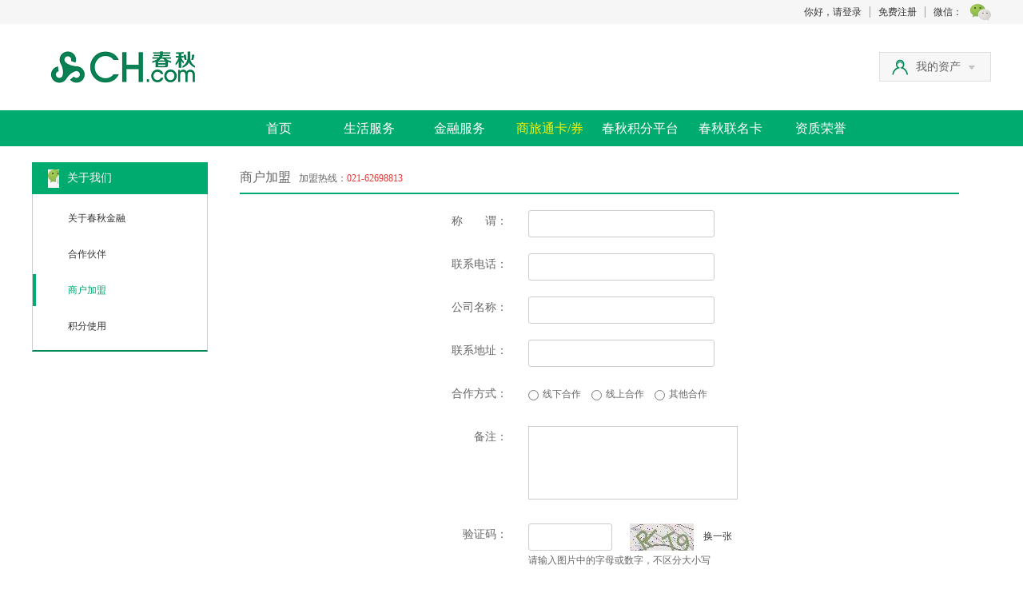

--- FILE ---
content_type: text/html;charset=UTF-8
request_url: https://money.ch.com/gotoJoin?_csrf_token=241016dd40114a64b41ab8c32e7e77bf
body_size: 19170
content:


















<!DOCTYPE HTML>
<html>
<head>
  <meta http-equiv="X-UA-Compatible" content="IE=edge,chrome=1"/>
  <meta name="renderer" content="webkit"/>
  <meta name="keywords" content=""/>
  <meta name="description" content=""/>
  <meta http-equiv="Content-Type" content="text/html; charset=utf-8">
 <link rel="stylesheet" href="https://cqjrmedia.ch.com/opsf/static/style/base.min.css?v=20220331001"/>
 <link rel="stylesheet" href="https://cqjrmedia.ch.com/opsf/static/style/aboutUs.css"/>
 <style type="text/css">
 .about .form dd {color: #666;font-size: 12px;}
 .form .u-msg {color: #f00;}
 </style>
<title>商旅通官网-商户加盟</title>
</head>
<body>
	    


<div class="toolbar">
    <div class="g-wp clearfix">
      <ul class="tlb">
      
      
        <li><a href="/login" class="rb">你好，请登录</a></li>
        <li><a href="/register" class="rb">免费注册</a></li>
        
        <li>微信：</li>
        <li>
          <a href="#" class="bn-wx"><i class="i-wx"></i></a>
          <div class="subbk subbk-bd">
            <img src="https://cqjrmedia.ch.com/opsf/static/img/qrcode-wx-new.jpg" alt="" height="202"/>
          </div>
        </li>
      </ul>
    </div>
  </div>
   <div class="header">
    <div class="g-wp clearfix">
		  <h1>
		  <a href="/"><img src="https://cqjrmedia.ch.com/opsf/static/img/logo.png" alt=""/></a>
		  <!-- <a href="#"><img src="https://cqjrmedia.ch.com/opsf/static/img/nian.jpg?v=20180208" alt=""/></a> -->
		  </h1>
		  <div class="mytools" id="Jmyqd">
			<div class="tlb"><a href="/member">我的资产<i></i></a></div>
			<ul>
			  <li><a href="/member">我的信息</a></li>
			  <li><a href="/trades?_csrf_token=027958c3efe846fb8997fcacd75c9659">我的消费</a></li>
			  
			  <li><a href="/card/cardBal?_csrf_token=027958c3efe846fb8997fcacd75c9659">我的商旅通卡/券</a></li>
			</ul>
		  </div>
		</div>
    <div class="bg-nav">
      <ul class="nav clearfix">
        <li class="dis bhide">春秋金融产品分类</li>
        <li><a  href="/"  >首页</a></li>
        <li>
          <a href="https://money.ch.com/" >生活服务</a>
          <ul class="subm">
            
            
            <li><a href="/merchant/band">春秋品牌馆</a></li>
            <li><a href="https://jf.ch.com/gift">春秋礼品卡券</a></li>
          </ul>
        </li>
        <li>
          <a href="https://money.ch.com/coupon/bhh" >金融服务</a>
          <ul class="subm">
            
            <li><a href="https://money.ch.com/credit">春秋白花花</a></li>
            
          </ul>
        </li>
        <li>
          <a href="https://card.ch.com/"class="on">商旅通卡/券</a>
          
        </li>
        <li>
          <a href="https://jf.ch.com" >春秋积分平台</a>
          <ul class="subm">
            <li><a href="https://jf.ch.com/poin-change">积分兑换</a></li>
            
            
          </ul>
        </li>
         <li>
          <a href="/public/bank_card" >春秋联名卡</a>
          <!-- <ul class="subm">
            <li><a href="#">信用卡</a></li>
          </ul> -->
        </li> 
        
          <li>
          <a href="/aboutUs/ziZhi" >资质荣誉</a>
          <ul class="subm">
            <!-- <li><a href="#">信用卡</a></li> -->
          </ul>
        </li>
        
      </ul>
    </div>
  </div>
  
<!--登录弹出框,当用户未登录时输出页面-->
<div class="popups p-login" id="J-login">
	<div class="title">
		会员登录 <a href="javascript:;" class="btn-close">×</a>
	</div>
	<div class="content">
		<dl class="dlline">
			<dt>用户名：</dt>
			<dd style="width:350px">
				<input type="text" class="u-inp" name="userName" maxlength="50"  autocomplete="off"/>
				<input type="hidden" id="urlId" value=""  autocomplete="off"/>
				<div class="u-msg" id="infoI">
				</div>
			</dd>
		</dl>
		<dl class="dlline">
			<dt>密码：</dt>
			<dd>
				<input type="password" class="u-inp" name="password" maxlength="40" min="6" autocomplete="off"/>
				<a href="/register/findPwd">忘记密码？</a>
				<div class="u-msg" id="infoI1">
				</div>
			</dd>
		</dl>
		<dl class="dlline">
			<dt>验证码：</dt>
			<dd>
				<input type="text" class="u-inp u-inp-s" name="code"  autocomplete="off" />
				<a href="javascript:changeCode();">
					<img class="vCode" id="imgID" alt="" width="70" height="25" /> 
				</a>
				<a href="javascript:changeCode();">换一张？</a>
				<div class="u-msg" id="infoI2">
				</div>
				<p>
					<span>请输入图片中的字母或数字，不区分大小写</span>
				</p>
				<div class="u-msg" id="eCharId">
				</div>
			</dd>
		</dl>
		<dl class="dlline">
			<dt>&nbsp;</dt>
			<dd>
				<a href="javascript:;" id="login" class="u-btn">登录</a>
				<i style="margin-right:10px;display: none;" id="loading_mask_id"><img alt="" src="https://cqjrmedia.ch.com/opsf/static/img/loading.gif">登录中...</i>
				 
				<a href="/register/phone" target="_blank" class="u-btn">注册</a>
			</dd>
		</dl>
	</div>
</div>

<div class="popups" id="dynamicLoginSmsPwdDiv" style="width: auto;">
    <div class="title" >
    	您已开通动态手机验证码
    	<a href="javascript:;" class="btn-close">×</a>
    </div>
    <div class="content" >
    <form class="grid-form" action="#" id="dynamicSMSPwdForm" method="post">
         <dl class="dlline">
         	<dt style="width:160px;font-size: small;"><span>*</span> 请输入动态验证码：</dt>
         	<dd style="width:400px;text-align:left;">
         		<input id="dynamicPwd" name="dynamicPwd" type="password" class="u-inp" autocomplete="off" >
         		<a id="dynamicLoginSmsPwdGetId" style="cursor: pointer;margin:0 5px;font-size:12px;">获取验证码</a>
         		<br/>
         		<div class="u-msg" id="dynamicLoginSmsPwdTipId">
				</div>
         	</dd>
         </dl>
         <dl class="dlline">
            <dt style="width:160px;">&nbsp;</dt>
            <dd style="width:400px;text-align:left;">
            	<i style="display:none;float:left;margin-right:10px" id="loading_dynamic_login">
            	<img alt="" src="https://cqjrmedia.ch.com/opsf/static/images/loading.gif">登录中...</i>
                <a href="javascript:;" id="dynamicLoginSmsPwdSubId" class="u-btn">确认</a>
            </dd>
        </dl>
     </form>
    </div>
</div>
<script type='text/javascript' src='https://cqjrmedia.ch.com/opsf/static/js/jquery/jquery-3.5.1.min.js'></script>
<script type='text/javascript' >
</script>

	    
	<div class="container">
      
	    <form  id="formId_" method="post">
    <div class="g-wp">
      <div class="about">
          <div class="clearfix">
            <div class="left">
              <div class="tlt"><i class="i-m"></i>关于我们</div>
			  <ul id="cgm">
                <li><a href="/aboutUs/contact?_csrf_token=027958c3efe846fb8997fcacd75c9659" target="_self">关于春秋金融</a></li>
				
                
                <li><a href="/aboutUs/partner?_csrf_token=027958c3efe846fb8997fcacd75c9659" target="_self">合作伙伴</a></li>
                <li class="current"><a href="/gotoJoin?_csrf_token=027958c3efe846fb8997fcacd75c9659" target="_self">商户加盟</a></li>
				<li><a href="/public/jfinfo?_csrf_token=027958c3efe846fb8997fcacd75c9659">积分使用</a></li>
              </ul>
            </div>
			<div class="right">
              <div class="panel">
                <h3>商户加盟<small>加盟热线：<em class="st">021-62698813</em></small></h3>
                <div class="form">
                  <dl class="dlline fmline">
                    <dt>称　　谓：</dt>
                    <dd> <input name="answer_1" id="answer_1" type="text" class="u-inp"  autocomplete="off"/>
                          <div class="u-msg" id="answer_1_err">
	                     </div>
                    </dd>
                  </dl>
                  <dl class="dlline fmline">
                    <dt>联系电话：</dt>
                    <dd><input name="answer_2" id="answer_2" type="text" class="u-inp" autocomplete="off" />
                    	<div class="u-msg" id="answer_2_err">
	                    </div>
                    </dd>
                  </dl>
                  <dl class="dlline fmline">
                    <dt>公司名称：</dt>
                    <dd><input name="answer_3" id="answer_3" type="text" class="u-inp" autocomplete="off" />
                    	<div class="u-msg" id="answer_3_err">
	                	</div>
                    </dd>
                  </dl>
                  <dl class="dlline fmline">
                    <dt>联系地址：</dt>
                    <dd><input name="answer_4" id="answer_4" type="text" class="u-inp" autocomplete="off"/>
                    	<div class="u-msg" id="answer_4_err">
	                    </div>
                    </dd>
                  </dl>
                  <dl class="dlline fmline">
                    <dt>合作方式：</dt>
                    <dd id="hz">
                      <span class="rwp"><input type="radio" name="an" value="线下门店合作" id="rdo1"/><label for="rdo1">线下合作</label></span>
                      <span class="rwp"><input type="radio" name="an" value="线上广告合作" id="rdo2"/><label for="rdo2">线上合作</label></span>
                      <span class="rwp"><input type="radio" name="an" value="其它合作" id="rdo3"/><label for="rdo3">其他合作</label></span>
                     <input type="hidden" value="线下门店合作" id="simRadioJoin" name="answer_5"/>
                      <div class="u-msg" id="answer_5_err">
	                </div>
                    </dd>
                  </dl>
                  <dl class="dlline fmline">
                    <dt>备注：</dt>
                    <dd class="mul">
                      <textarea name="answer_6" id="answer_6" class="u-ta"></textarea>
                      <div class="u-msg" id="answer_6_err">
	                 </div>
                    </dd>
                  </dl>
                  <dl class="dlline fmline">
                    <dt>验证码：</dt>
                    <dd class="mul">
                      <input name="checkCode" id="merchantJoin_code" type="text" class="u-inp u-inp-rcode"/>
                      <a href="javascript:;" class="changeCode" class="bn-lk"><img src="/CodeImageServlet" id="_code_imgID" alt="" height="34"/>&emsp;换一张</a>
                      <p>请输入图片中的字母或数字，不区分大小写</p>
                      <div class="u-msg" id="merchantJoin_code_err">
	                </div>
                    </dd>
                  </dl>
                  <dl class="dlline fmline">
                    <dt>&nbsp;</dt>
                    <dd><a href="javascript:;" id="submitId" class="u-btn u-sub">确认提交</a></dd>
                  </dl>
                </div>
              </div>
            </div>
			
          </div>
      </div>
    </div>
    </form>
  </div>
 


     <div class="footer">
        <div class="oinfo">
      <ul class="g-wp clearfix">
        <li class="i-1">资金安全<small>封闭管理</small></li>
        <li class="i-2">交易安全<small>保障您的交易安全</small></li>
        <li class="i-3">信息安全<small>保障您的信息安全</small></li>
        <li class="i-4">
          <p></p>
        </li>
        <li class="i-4 i-5">
          <p></p>
          <p></p>
        </li>
      </ul>
    </div>
    
    </div>

<div class="footer">
    <p class="co"><a href="/aboutUs/contact?_csrf_token=027958c3efe846fb8997fcacd75c9659" target="_self">关于我们</a>&nbsp;|&nbsp;<a href="/aboutUs/partner?_csrf_token=027958c3efe846fb8997fcacd75c9659" target="_self">合作伙伴</a>&nbsp;|&nbsp;<a href="/gotoJoin?_csrf_token=027958c3efe846fb8997fcacd75c9659" target="_self">商户加盟</a>&nbsp;|&nbsp;<a href="/public/lawdeclare?_csrf_token=027958c3efe846fb8997fcacd75c9659" target="_self">免责声明</a>&nbsp;|&nbsp;<a href="/public/clause" target="_self">隐私保护</a>&nbsp;|&nbsp;<a href="/card/cardnoticeArticleNew" target="_self">卡章程</a>&nbsp;|&nbsp;<a href="/card/cardnoticeClauseNew" target="_self">卡服务协议</a>&nbsp;|&nbsp;<a href="/card/cardnoticeExplainNew">卡使用说明</a><!-- &nbsp;|&nbsp;<a href="/public/sitemap">网站地图</a> --></p>
    <div class="g-wps">
      <div class="bdx clearfix">
        <p class="lk fl">友情链接：<a href="http://www.springtour.com/" target="_blank">春秋旅游</a>&nbsp;|&nbsp;<a href="http://www.ch.com/" target="_blank">春秋航空</a>&nbsp;|&nbsp;<a href="http://jf.ch.com" target="_blank">春秋积分平台</a><!-- &nbsp;|&nbsp;<a href="http://jf.ch.com">绿翼积分平台</a> --></p>
        
      </div>
      
      
        
        
        
        
        
        
        
        
      
    </div>
    <p class="cp">相关金融产品由相关机构提供，春秋金融仅提供平台服务<br/>
    Copyright © 1998-2018 版权所有 CH.COM 春秋航空服务及投诉热线 95524 投诉受理电子邮件：cs@ch.com 春秋集团总机 021-62520000 春秋集团服务监督电话 021-62515444 
<!-- Copyright © 版权所有 上海秋实企业管理有限公司 上海商旅通商务服务有限公司 2012-2017  -->
</p>
     <!-- <SCRIPT LANGUAGE="JavaScript" >
document.writeln("<a href='https://www.sgs.gov.cn/lz/licenseLink.do?method=licenceView&entyId=d1wx42ym0g3znauuop6lmijj9nws4a3vhnyxnl35eyv2lssz' target='_blank'><img src='https://cqjrmedia.ch.com/opsf/static/img2/gs.png' border=0></a> &nbsp;")</SCRIPT> -->
    <script src="https://s17.cnzz.com/stat.php?id=5044812&web_id=5044812&show=pic" language="JavaScript"></script> 
</div>
                <script>
                    var _hmt = _hmt || [];
                    (function() {
                      var hm = document.createElement("script");
                      hm.src = "//hm.baidu.com/hm.js?4b1591fb2c5828b1ef9e47c9773083c8";
                      var s = document.getElementsByTagName("script")[0]; 
                      s.parentNode.insertBefore(hm, s);
                    })();
                 </script>  
<script type="text/javascript" >

$(function(){
	$.ajax({
		type : "get",
		url : "https://money.ch.com/index/wei?_csrf_token=027958c3efe846fb8997fcacd75c9659",
		dataType: "jsonp",
		jsonp: "jsonpcallback", 
		success : function(result){
			for ( var i = 0; i < result.length; i++) {
				if(i==0){
					$("#weixingA1").attr('href',result[i].url);
					$("#weixingImg").attr('src','https://moneymedia.ch.com/upload/sltwebsite/'+result[i].imageUrl);
					$("#weixingN").html(decodeURIComponent(result[i].promotionName));
					$("#weixingA2").attr('href',result[i].url);
					$("#weixingA2").html(decodeURIComponent(result[i].promotionContent));
				}else if(i==1){
					$("#weiboA1").attr('href',result[i].url);
					$("#weiboImg").attr('src','https://moneymedia.ch.com/upload/sltwebsite/'+result[i].imageUrl);
					$("#weiboN").html(decodeURIComponent(result[i].promotionName));
					$("#weiboA2").attr('href',result[i].url);
					$("#weiboA2").html(decodeURIComponent(result[i].promotionContent));
				}
			}
		}
	});
})
 
</script>

<script type="text/javascript" src="https://cqjrmedia.ch.com/opsf/static/js/fingerprint2.js?v=2016122201"></script>
<script type="text/javascript" src="https://cqjrmedia.ch.com/opsf/static/js/dev_id.js?v=2017052202"></script>
<script type="text/javascript">
//<!--
new Fingerprint2().get(function(fingerPrint, components){
	var devIdUtil = new DevIdUtil();
    devIdUtil.domain = document.domain;
	var devId = devIdUtil.getDevId(
		fingerPrint,
		function(devIdRef) {
			var devid ="";
			//从服务器端获取DevId
			$.ajax({
			type : "post",
			async: false,
			url : "/dev/devid?devIdRef="+devIdRef,
			success : function(result){
				console.log("get DevId from server."+result);
				devid = result;
			}
		})
			console.log("get DevId from server.");
			return devid;
		},
		function(devId,devIdRef) {
			//同步服务器端的devIdRef
			$.ajax({
			type : "post",
			async: false,
			url : "/dev/upda?devIdRef="+devIdRef+"&devId="+devId,
			success : function(result){
				//alert(result);
			}
			})
			console.log("Update server devIdRef.");
			return true;
		}
	);
	console.log("devId:" + devId);
	var devIdsession = '';
	if(devIdsession=="" ||devIdsession ==null){
		$.ajax({
			type : "post",
			url : "/dev/devsession?devId="+devId,
			success : function(result){
				if(result == 'success'){
					console.log("set devId already");
				}else{
					console.log("there id no devId");
				}
			}
		})
	}
	//实际项目中可ajax将devId写入session，供后续流程使用（前台控制：若session中没有devId才需要采集devId）
});

//-->
</script>
<script type="text/javascript">
		_s_csrf_token = '027958c3efe846fb8997fcacd75c9659';
		(function() {
			var forms = document.getElementsByTagName('form');
			if (forms && forms.length) {
				for(var i = 0; i < forms.length; i++) {
					var e = document.createElement("input");
					e.name = "_csrf_token";
					e.value = _s_csrf_token;
					e.type="hidden";
					forms[i].appendChild(e);
				}
			}
		})();
	</script>
 <script src="https://cqjrmedia.ch.com/opsf/static/script/base.js"></script> 
<!-- <script src="https://cqjrmedia.ch.com/opsf/static/js/head.js"></script>  -->
<!--  <script src="https://cqjrmedia.ch.com/opsf/static/script/help.js"></script> --> 
<script src="https://cqjrmedia.ch.com/opsf/static/js/common.js"></script>

<script type="text/javascript">
	//SAL.simRadio('','#RadioJoin','#simRadioJoin');
	
		$("#merchantJoin_code").keyup(function(event) {
		var checkCode = $.trim($("#merchantJoin_code").val());
		if(checkCode.length==4){
			$.ajax({
				type : "post",
				url : "/login/checkCode",
				async: false,
				data: "_csrf_token=027958c3efe846fb8997fcacd75c9659&code=" + checkCode,
				success : function(result){
					if(result == 'false'){
						$("#merchantJoin_code_err").html("<i></i><span>请输入正确的验证码</span>");
						$("input[name='checkCode']").focus();
						$("#merchantJoin_code_err").show();
						$("#_code_imgID").attr("src","/CodeImageServlet?" + Math.random());
						return false;
					} else{
						$("#merchantJoin_code_err").hide();
					}
				}
			});
		}else if(checkCode.length>4){
			$("#merchantJoin_code_err").html("<i></i><span>请输入正确的验证码</span>");
			$("#merchantJoin_code_err").show();
			return false;
		}
	});
</script>
<script type="text/javascript" src="https://cqjrmedia.ch.com/opsf/static/js/merchantJoin.js?v=20210317001"></script>
</body>
</html>

--- FILE ---
content_type: text/javascript;charset=ISO-8859-1
request_url: https://money.ch.com/index/wei?_csrf_token=027958c3efe846fb8997fcacd75c9659&jsonpcallback=jQuery1102025759736955899504_1768841331598&_=1768841331599
body_size: 2028
content:
jQuery1102025759736955899504_1768841331598([{"cardType":"","cardType1":"","cardType2":"","cardType3":"","cardType4":"","cardType5":"","cardTypeList":[],"createTime":"20150722093522","displayOrder":"9920161018132048","endTime":"20991231","imageUrl":"160429/1604291529302083.jpg","imageUrlDtl":"","lastModifyTime":"20161018132048","lastModifyUser":"2990","lastModifyUser_zh":"??","merChantInfoList":[],"promotionContent":"%3Cfont+size%3D%221%22%3E%E5%95%86%E6%97%85%E9%80%9A%E5%91%A8%E5%B9%B4%E5%BA%86+60G%E6%B5%81%E9%87%8F%E5%85%8D%E8%B4%B9%E9%80%81%21%21%3C%2Ffont%3E","promotionId":"2520","promotionImageList":[{"imageType":"LOGO","imageUrl":"160429/1604291529302083.jpg"}],"promotionName":"%3Cfont+face%3D%22tahoma%2C+arial%2C+helvetica%2C+sans-serif%22+size%3D%221%22%3E%E5%85%B3%E6%B3%A8%E5%BE%AE%E4%BF%A1%3C%2Ffont%3E","promotionRestrict":"","promotionState":"0","sort":"01","startTime":"20150731","type":"17","type_zh":"???????","url":"http://dwz.cn/3e6Ut2","version":"21"},{"cardType":"","cardType1":"","cardType2":"","cardType3":"","cardType4":"","cardType5":"","cardTypeList":[],"createTime":"20150722093732","displayOrder":"0020150922140736","endTime":"20991231","imageUrl":"150922/1509221355276304.jpg","imageUrlDtl":"","lastModifyTime":"20150922140736","lastModifyUser":"2990","lastModifyUser_zh":"??","merChantInfoList":[],"promotionContent":"%3Cdiv%3E%E5%90%90%E6%A7%BD%E8%B5%A2%E5%A5%96%E5%93%81%EF%BC%8C%E8%AF%B4%E8%AF%B4%E8%AE%A9%E4%BD%A0%E9%9A%BE%E4%BB%A5%E5%BF%98%E6%80%80%E7%9A%84%E9%95%BF%E5%81%87%E7%BB%8F%E5%8E%86%3C%2Fdiv%3E","promotionId":"2521","promotionImageList":[{"imageType":"LOGO","imageUrl":"150922/1509221355276304.jpg"}],"promotionName":"%E5%AE%85%E5%AE%B6%E6%B4%BEor%E6%97%85%E8%A1%8C%E6%B4%BE%EF%BC%9F","promotionRestrict":"","promotionState":"0","sort":"","startTime":"20150906","type":"17","type_zh":"???????","url":"http://weibo.com/moneyokcard","version":"17"}])